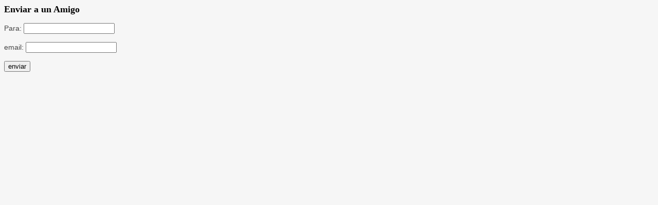

--- FILE ---
content_type: text/html; charset=UTF-8
request_url: http://ituzaingo.enorsai.com.ar/news/article/email/36409
body_size: 764
content:
<style>
body{
	background: none repeat scroll 0 0 #F6F6F6;
}
.t18 {
    font-size: 18px;
}
style_...tos.css (l�nea 30)
.georgia {
    font-family: Georgia,"Times New Roman",Times,serif;
}

.hora {
    color: #444444;
    font-family: Arial,Helvetica,sans-serif;
    font-size: 14px;
    font-weight: normal;
    line-height: 17px;
    margin: 10px 0 0;
}

</style>
<h1 class="hd_um georgia t18">Enviar a un Amigo</h1>
<body>
<form action="" method="post" enctype="multipart/form-data">
	<p>
		<label class="hora">Para:</label>
		<input type="text" name="name" />
	</p>
	<p>
		<label class="hora">email:</label>
		<input type="text" name="email_to" />
	</p>
	<input type="submit" name="submit" value="enviar" />	
</form>
</body>
